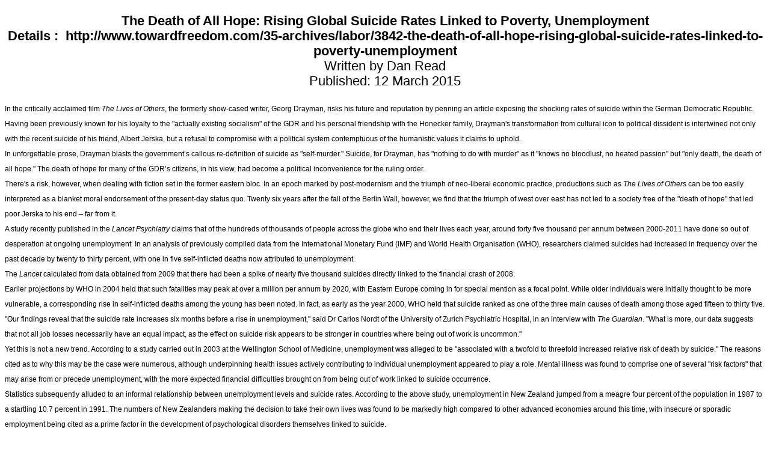

--- FILE ---
content_type: text/html
request_url: https://www.lifewatchgroup.org/11/index.html
body_size: 6641
content:
<!DOCTYPE html PUBLIC "-//W3C//DTD XHTML 1.0 Transitional//EN" "http://www.w3.org/TR/xhtml1/DTD/xhtml1-transitional.dtd">
<html xmlns="http://www.w3.org/1999/xhtml">
<head>
<meta http-equiv="Content-Type" content="text/html; charset=utf-8" />
<title>The Death of All Hope: Rising Global Suicide Rates Linked  to Poverty, Unemployment</title>
</head>

<style type="text/css">
body
{font-family:Arial, narrow; font-size:12px; line-height:25px;}

.title
{
	font-size:22px; text-align:center; text-decoration:none;
}

a
{
	color:#000;text-decoration:none;
}

</style>




<body>
<p class="title"><strong><a href="http://www.towardfreedom.com/35-archives/labor/3842-the-death-of-all-hope-rising-global-suicide-rates-linked-to-poverty-unemployment" target="_blank">The Death of All Hope: Rising Global Suicide Rates Linked  to Poverty, Unemployment</a></strong><br />
  <strong>Details : <a href="http://www.towardfreedom.com/35-archives/labor/3842-the-death-of-all-hope-rising-global-suicide-rates-linked-to-poverty-unemployment" target="_blank"> http://www.towardfreedom.com/35-archives/labor/3842-the-death-of-all-hope-rising-global-suicide-rates-linked-to-poverty-unemployment</a></strong><br />
  Written  by Dan Read <br />
  Published: 12 March  2015 </p>
<p>In the critically acclaimed film <em>The  Lives of Others</em>, the formerly show-cased writer, Georg Drayman, risks  his future and reputation by penning an article exposing the shocking rates of  suicide within the German Democratic Republic. Having been previously known for  his loyalty to the &quot;actually existing socialism&quot; of the GDR and his  personal friendship with the Honecker family, Drayman's transformation from  cultural icon to political dissident is intertwined not only with the recent  suicide of his friend, Albert Jerska, but a refusal to compromise with a  political system contemptuous of the humanistic values it claims to uphold. <br />
  In unforgettable prose, Drayman blasts  the government&rsquo;s callous re-definition of suicide as &quot;self-murder.&quot;  Suicide, for Drayman, has &quot;nothing to do with murder&quot; as it  &quot;knows no bloodlust, no heated passion&quot; but &quot;only death, the  death of all hope.&quot; The death of hope for many of the GDR&rsquo;s citizens, in  his view, had become a political inconvenience for the ruling order. <br />
  There's a risk, however, when dealing  with fiction set in the former eastern bloc. In an epoch marked by post-modernism  and the triumph of neo-liberal economic practice, productions such as <em>The  Lives of Others</em> can be too easily interpreted as a blanket moral  endorsement of the present-day status quo. Twenty six years after the fall of  the Berlin Wall, however, we find that the triumph of west over east has not  led to a society free of the &quot;death of hope&quot; that led poor Jerska to  his end – far from it. <br />
  A study recently published in the <em>Lancet  Psychiatry</em> claims that of the hundreds of thousands of people across the globe who end  their lives each year, around forty five thousand per annum between 2000-2011  have done so out of desperation at ongoing unemployment. In an analysis of  previously compiled data from the International Monetary Fund (IMF) and World  Health Organisation (WHO), researchers claimed suicides had increased in  frequency over the past decade by twenty to thirty percent, with one in five  self-inflicted deaths now attributed to unemployment. <br />
  The <em>Lancet</em> calculated from data  obtained from 2009 that there had been a spike of nearly five thousand suicides  directly linked to the financial crash of 2008. <br />
  Earlier projections by WHO in 2004 held  that such fatalities may peak at over a million per annum by 2020, with Eastern  Europe coming in for special mention as a focal point. While older individuals  were initially thought to be more vulnerable, a corresponding rise in  self-inflicted deaths among the young has been noted. In fact, as early as the  year 2000, WHO held that suicide ranked as one of the three main causes of  death among those aged fifteen to thirty five. <br />
  &quot;Our  findings reveal that the suicide rate increases six months before a rise in  unemployment,&quot; said Dr Carlos Nordt of the University of Zurich  Psychiatric Hospital, in an interview with <em>The  Guardian</em>. &quot;What is more, our data suggests that not all  job losses necessarily have an equal impact, as the effect on suicide risk  appears to be stronger in countries where being out of work is uncommon.&quot; <br />
  Yet this is not a new trend. According  to a study carried out in 2003 at the Wellington School of Medicine,  unemployment was alleged to be &quot;associated with a twofold to threefold  increased relative risk of death by suicide.&quot; The reasons cited as to why  this may be the case were numerous, although underpinning health issues  actively contributing to individual unemployment appeared to play a role.  Mental illness was found to comprise one of several &quot;risk factors&quot;  that may arise from or precede unemployment, with the more expected financial  difficulties brought on from being out of work linked to suicide occurrence. <br />
  Statistics subsequently alluded to an  informal relationship between unemployment levels and suicide rates. According  to the above study, unemployment in New Zealand jumped  from a meagre four percent of the population in 1987 to a startling 10.7  percent in 1991. The numbers of New Zealanders making  the decision to take their own lives was found to be markedly high compared to  other advanced economies around this time, with insecure or sporadic employment  being cited as a prime factor in the development of psychological disorders  themselves linked to suicide. <br />
  Some years earlier and on the other side  of the Pacific, the United States suffered from a wave of suicides, which,  according to the aforementioned <em>Lancet</em> study, were thought  to stem from the escalating unemployment experienced during the early years of  President Reagan's tenure. By 1982 US unemployment stood at 10.8 percent of the  population, then the &quot;highest level since the Great Depression&quot; according  to a paper by American academics Steve Stack and Ain Haas. <br />
  Stack and Haas had made an authoritative  study of this episode of American history, which had been published way back in  1984 in the journal <em>Sociological Focus</em>. In what is now well  established, the two authors link unemployment to the degradation of mental  health, claiming that &quot;periods of high unemployment will increase problems  such as suicide&quot; in addition to deaths from alcoholism, heart attack and  homicide. <br />
  More recent findings by WHO link mental  health problems such as depression and schizophrenia in predisposing a sufferer  to suicidal tendencies. The fact that those unfortunate enough to endure such  maladies are also more likely to experience unemployment compounds the link  between suicide and a lack of work. Such a relationship, however, is rendered  more complex when one factors in issues involving access to mental health  treatment. Indeed, WHO admits certain issues relating to a lack of development  in mental health care in various countries, problems which are exacerbated when  coupled with issues relating to unemployment, financial loss, and the resulting  inaccessibility of health care. <br />
  A British government study in 2004 found  that those experiencing unemployment were markedly more likely to develop  psychological disorders. What's more, the unemployed were alleged to be prone  to avoid seeking assistance from qualified care practitioners, potentially due  to factors relating to social isolation and, particularly in this case,  financial burdens. Shocking levels of discrimination towards the mentally ill,  from employment opportunities to every-day interactions in public, also play a  role not only in why suffers attempt to avoid exposure but may also resort to  self-harm. <br />
  The problem seems particularly  entrenched in Britain. According to the Mental Health Foundation (MHF) the UK  has the highest rate of &quot;self-harm&quot; (not necessarily outright  suicide) in all of Europe, with some four hundred out of every one hundred  thousand citizens engaging in such behaviour. <br />
  Unsurprisingly, the group also found  that &quot;unemployment and poverty are all linked to mental ill health,&quot;  claiming that of those patients consulted during research, nine out of ten  suffered some form of discrimination in their lives. As a whole the mentally  ill were found to be &quot;the least likely of any group with a long-term  health condition&quot; to enjoy ongoing employment, decent housing and stable  personal relationships. <br />
  In an <a href="http://www.towardfreedom.com/39-archives/europe/3596-the-homeless-spike-human-rights-and-britain-s-housing-crisis">article for <em>Toward Freedom</em></a>last  summer, it was revealed that, in addition to being at greater risk for mental  health afflictions, the life expectancy of a homeless Briton stood out at a  miserable 47 years. The rest of the population, on average, lived a hearty 77  years. <br />
  A report published by the National  Health Service and the charity group St. Mungo's  Broadway further clarified matters. They revealed that members of the UK  homeless population were nine times more likely than other citizens to take  their own lives. <br />
  Elsewhere, a lack of mental health  access in the &quot;developing world&quot; is playing a major role in the  proliferation of psychological maladies linked with suicide. According to an  article in <em>The Guardian</em> back in 2010, mental  health charities often struggle to raise funds for their work in the global  south in face of government indifference and donor apathy. <br />
  Why might this be the case? The author,  Andrew Chambers, points to problems with development strategy and the  &quot;market-driven nature of aid&quot;. In his view &quot;mental health is an  invisible problem in international development&quot; because &quot;allocation  of funds is strongly correlated with a project's marketability to the general  public.&quot; <br />
  Chambers cites the experience of WHO  workers in Zambia, claiming that many sufferers of mental health issues attempt  to avoid treatment due to negative stigmas. &quot;What treatment is  delivered,&quot; writes Chambers, &quot;tends to&nbsp;rely on traditional  healers&nbsp;who often interpret mental illness in terms of&nbsp;possession or  curse.&quot; <br />
  In 2007, a report filed by IRIN  Humanitarian News and Analysis linked Zambian rates of mental illness and  suicide to economic factors, particularly joblessness. Out of a population of  some ten million, sixty eight percent lived on less than a dollar a day, with a  meagre four hundred thousand formal jobs keeping a stuttering economy afloat. <br />
  &quot;Mental health  problems are on the increase among the population,&quot; said Nora Mweemba, a  local WHO officer, in an interview with IRIN. &quot;[This is] mostly because of  the socio-economic difficulties that exist in this country – HIV/AIDS, poverty,  joblessness – they all precipitate mental problems.&quot; <br />
  Mweemba subsequently  argued that many mental health sufferers refuse to admit to their predicament,  believing it to be &quot;some form of punishment&quot;  outside of their control. <br />
  <em>The Times of Zambia</em> claimed that, as recently as 2014, cases of suicide have risen directly due to  &quot;negative social&quot; and &quot;economic&quot; factors exacerbated by  &quot;unresolved psycho-social problems.&quot; <br />
  This appears to be  compounding problems relating to poverty overall, as sufferers, unwilling or  unable to obtain treatment, become dependent on family members for material  support which, potentially, can exacerbate the feelings of depression  associated with suicidal tendencies. In his article for <em>The  Guardian</em>, Chambers presents an alarming situation, where,  despite the evident deficit in mental heal provision &quot;half of all  countries in the world have no more than one psychiatrist per 100,000 people  and a third of all countries have no mental health programmes at all.&quot; <br />
  This opens up broader  questions in regards to global development, particularly in relation as to how  wealthy nations approach their obligations to less empowered governments.  According to a 2005 research paper &quot;Achieving the  Millennium Development Goals: Does Mental Health Play a Role?&quot; by J. J. Miranda and V. Patel, &quot;mental  illness is closely associated with social determinants, notably poverty and  gender disadvantage, and with poor physical health, including having HIV/ AIDS  and poor maternal and child health.&quot; <br />
  Miranda and Patel argue that a lack of  focus on mental health on the part of the now outgoing Millennium Development  Goals (MDGs) was a mistake. Indeed, the authors bemoan the fact that  &quot;mental health remains a largely ignored issue in global health, and its  complete absence from the MDGs reinforces the position that mental health has  little role to play in major development-related health agendas.&quot; <br />
  Their report goes on to highlight the  impact poor mental health can play in eroding economic security and also  educational opportunities. Both maladies appear to feed off the other, with the  mentally ill sinking further into poverty &quot;because of both increased costs  of health care—often being sought through private providers—and lost employment  opportunities.&quot; <br />
  At the same time, the traditionally poor  suffer increased likelihood of psychological trauma due to the stress of their  predicament. According to the author's findings &quot;virtually all  population-based studies of the risk factors for mental disorders, particularly  depressive and anxiety disorders, consistently show that poor and marginalized  people are at greater risk of suffering.&quot; <br />
  An unsettling facet to such revelations  is the preponderance of poverty, psychological trauma and subsequent suicide in  the female population. Globally speaking women tend to shoulder a higher than  average burden when it comes to economic deprivation. Back in 1997, the United  Nations reported that some 70 percent of those living in poverty were women. In  2013 the Food and Agriculture Organisation of the UN (FAO) published a report  citing that, of the &quot;millions&quot; living in &quot;food insecurity&quot;  women once again endure a sizeable degree of privation due to restricted access  to education, employment opportunities and financial services. <br />
  This problem is only further compounded  when one considers women's access to mental health services, given that,  according to Miranda and Patel, some 10 to 30 percent of mothers in the  developing world will or do suffer from depression. This issue turns from  lamentable to tragic when the authors reveal that &quot;suicide is now a  leading cause of death in young women in the world&rsquo;s two most populous  countries, India and China.&quot; <br />
  Alleviating the problem of suicide  globally ties in with objectives towards satisfying certain economic norms  ensuring a decent life for the population. Links between poverty, psychological  trauma and, ultimately, the &quot;death of all hope&quot; cited by the fictional  Georg Drayman, seem clear enough. But perhaps also is the solution. <br />
  Both WHO and the authors of the <em>Lancet  Psychology </em>study point towards the importance of adequate care in  evaluating those most at risk of taking their own lives. Yet there are broader  methods available that are conducive to the wellbeing of the population,  starting from a recognition that human rights are not merely limited to free  speech but also constitute guarantees towards economic sustainability. The  International Covenant on Economic, Social and Cultural Rights, itself  enshrining everything from &quot;the right to work&quot; to &quot;fair  wages&quot; and a &quot;decent living&quot; to, under Article Twelve, &quot;the  right of everyone to the enjoyment of the highest attainable standard of  physical and mental health&quot; is a case in point. <br />
  These rights are not abstractions, nor  are the people behind the statistics that show us that, to again quote Georg  Drayman, the &quot;death of all hope&quot; for hundreds of thousands each year  is not an accident of fate, but directly linked to the political and economic  reality we live in. <br />
&nbsp;&nbsp; </p>
<div><br />
  <strong>News  &amp; Analysis</strong><strong> </strong><strong>&nbsp;</strong><strong> </strong></div>
<ul type="square">
  <li><a href="http://www.towardfreedom.com/51-global-news-and-analysis/global-news-and-analysis/3911-celebrating-romani-resistance-day">Celebrating Romani Resistance       Day</a></li>
  <li><a href="http://www.towardfreedom.com/51-global-news-and-analysis/global-news-and-analysis/3902-vermont-will-ben-and-jerry-s-help-improve-conditions-for-dairy-workers">Vermont: Will Ben and Jerry&rsquo;s       Help Improve Conditions for Dairy Workers?</a></li>
  <li><a href="http://www.towardfreedom.com/51-global-news-and-analysis/global-news-and-analysis/3901-the-media-s-reaction-to-seymour-hersh-s-bin-laden-scoop-has-been-disgraceful">The media&rsquo;s reaction to       Seymour Hersh&rsquo;s bin Laden scoop has been disgraceful</a></li>
  <li><a href="http://www.towardfreedom.com/51-global-news-and-analysis/global-news-and-analysis/3899-one-magical-politician-won-t-stop-climate-change-it-s-up-to-all-of-us">One magical politician won't       stop climate change. It's up to all of us </a></li>
  <li><a href="http://www.towardfreedom.com/51-global-news-and-analysis/global-news-and-analysis/3896-arundhati-roy-movements-are-not-radical-anymore">Arundhati Roy: Movements are       not radical anymore</a></li>
  <li><a href="http://www.towardfreedom.com/51-global-news-and-analysis/global-news-and-analysis/3895-canada-alberta-s-ndp-the-oil-industry-and-the-fate-of-the-planet">Canada: Alberta's NDP, the       Oil industry, and the Fate of the Planet</a></li>
</ul>
</body>
</html>
